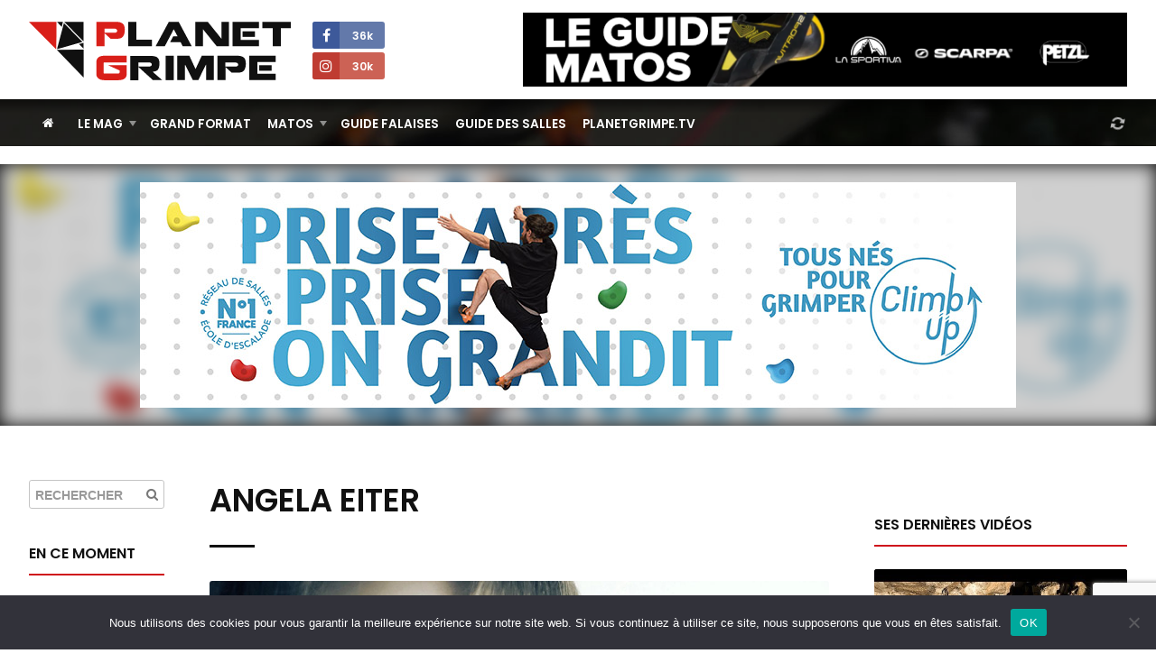

--- FILE ---
content_type: text/html; charset=utf-8
request_url: https://www.google.com/recaptcha/api2/anchor?ar=1&k=6Ld6X5wUAAAAAFLYAbbC-Vdp0xq2H0rpPn1K2A9R&co=aHR0cHM6Ly9wbGFuZXRncmltcGUuY29tOjQ0Mw..&hl=en&v=PoyoqOPhxBO7pBk68S4YbpHZ&size=invisible&anchor-ms=20000&execute-ms=30000&cb=rwg5212zvkzo
body_size: 48659
content:
<!DOCTYPE HTML><html dir="ltr" lang="en"><head><meta http-equiv="Content-Type" content="text/html; charset=UTF-8">
<meta http-equiv="X-UA-Compatible" content="IE=edge">
<title>reCAPTCHA</title>
<style type="text/css">
/* cyrillic-ext */
@font-face {
  font-family: 'Roboto';
  font-style: normal;
  font-weight: 400;
  font-stretch: 100%;
  src: url(//fonts.gstatic.com/s/roboto/v48/KFO7CnqEu92Fr1ME7kSn66aGLdTylUAMa3GUBHMdazTgWw.woff2) format('woff2');
  unicode-range: U+0460-052F, U+1C80-1C8A, U+20B4, U+2DE0-2DFF, U+A640-A69F, U+FE2E-FE2F;
}
/* cyrillic */
@font-face {
  font-family: 'Roboto';
  font-style: normal;
  font-weight: 400;
  font-stretch: 100%;
  src: url(//fonts.gstatic.com/s/roboto/v48/KFO7CnqEu92Fr1ME7kSn66aGLdTylUAMa3iUBHMdazTgWw.woff2) format('woff2');
  unicode-range: U+0301, U+0400-045F, U+0490-0491, U+04B0-04B1, U+2116;
}
/* greek-ext */
@font-face {
  font-family: 'Roboto';
  font-style: normal;
  font-weight: 400;
  font-stretch: 100%;
  src: url(//fonts.gstatic.com/s/roboto/v48/KFO7CnqEu92Fr1ME7kSn66aGLdTylUAMa3CUBHMdazTgWw.woff2) format('woff2');
  unicode-range: U+1F00-1FFF;
}
/* greek */
@font-face {
  font-family: 'Roboto';
  font-style: normal;
  font-weight: 400;
  font-stretch: 100%;
  src: url(//fonts.gstatic.com/s/roboto/v48/KFO7CnqEu92Fr1ME7kSn66aGLdTylUAMa3-UBHMdazTgWw.woff2) format('woff2');
  unicode-range: U+0370-0377, U+037A-037F, U+0384-038A, U+038C, U+038E-03A1, U+03A3-03FF;
}
/* math */
@font-face {
  font-family: 'Roboto';
  font-style: normal;
  font-weight: 400;
  font-stretch: 100%;
  src: url(//fonts.gstatic.com/s/roboto/v48/KFO7CnqEu92Fr1ME7kSn66aGLdTylUAMawCUBHMdazTgWw.woff2) format('woff2');
  unicode-range: U+0302-0303, U+0305, U+0307-0308, U+0310, U+0312, U+0315, U+031A, U+0326-0327, U+032C, U+032F-0330, U+0332-0333, U+0338, U+033A, U+0346, U+034D, U+0391-03A1, U+03A3-03A9, U+03B1-03C9, U+03D1, U+03D5-03D6, U+03F0-03F1, U+03F4-03F5, U+2016-2017, U+2034-2038, U+203C, U+2040, U+2043, U+2047, U+2050, U+2057, U+205F, U+2070-2071, U+2074-208E, U+2090-209C, U+20D0-20DC, U+20E1, U+20E5-20EF, U+2100-2112, U+2114-2115, U+2117-2121, U+2123-214F, U+2190, U+2192, U+2194-21AE, U+21B0-21E5, U+21F1-21F2, U+21F4-2211, U+2213-2214, U+2216-22FF, U+2308-230B, U+2310, U+2319, U+231C-2321, U+2336-237A, U+237C, U+2395, U+239B-23B7, U+23D0, U+23DC-23E1, U+2474-2475, U+25AF, U+25B3, U+25B7, U+25BD, U+25C1, U+25CA, U+25CC, U+25FB, U+266D-266F, U+27C0-27FF, U+2900-2AFF, U+2B0E-2B11, U+2B30-2B4C, U+2BFE, U+3030, U+FF5B, U+FF5D, U+1D400-1D7FF, U+1EE00-1EEFF;
}
/* symbols */
@font-face {
  font-family: 'Roboto';
  font-style: normal;
  font-weight: 400;
  font-stretch: 100%;
  src: url(//fonts.gstatic.com/s/roboto/v48/KFO7CnqEu92Fr1ME7kSn66aGLdTylUAMaxKUBHMdazTgWw.woff2) format('woff2');
  unicode-range: U+0001-000C, U+000E-001F, U+007F-009F, U+20DD-20E0, U+20E2-20E4, U+2150-218F, U+2190, U+2192, U+2194-2199, U+21AF, U+21E6-21F0, U+21F3, U+2218-2219, U+2299, U+22C4-22C6, U+2300-243F, U+2440-244A, U+2460-24FF, U+25A0-27BF, U+2800-28FF, U+2921-2922, U+2981, U+29BF, U+29EB, U+2B00-2BFF, U+4DC0-4DFF, U+FFF9-FFFB, U+10140-1018E, U+10190-1019C, U+101A0, U+101D0-101FD, U+102E0-102FB, U+10E60-10E7E, U+1D2C0-1D2D3, U+1D2E0-1D37F, U+1F000-1F0FF, U+1F100-1F1AD, U+1F1E6-1F1FF, U+1F30D-1F30F, U+1F315, U+1F31C, U+1F31E, U+1F320-1F32C, U+1F336, U+1F378, U+1F37D, U+1F382, U+1F393-1F39F, U+1F3A7-1F3A8, U+1F3AC-1F3AF, U+1F3C2, U+1F3C4-1F3C6, U+1F3CA-1F3CE, U+1F3D4-1F3E0, U+1F3ED, U+1F3F1-1F3F3, U+1F3F5-1F3F7, U+1F408, U+1F415, U+1F41F, U+1F426, U+1F43F, U+1F441-1F442, U+1F444, U+1F446-1F449, U+1F44C-1F44E, U+1F453, U+1F46A, U+1F47D, U+1F4A3, U+1F4B0, U+1F4B3, U+1F4B9, U+1F4BB, U+1F4BF, U+1F4C8-1F4CB, U+1F4D6, U+1F4DA, U+1F4DF, U+1F4E3-1F4E6, U+1F4EA-1F4ED, U+1F4F7, U+1F4F9-1F4FB, U+1F4FD-1F4FE, U+1F503, U+1F507-1F50B, U+1F50D, U+1F512-1F513, U+1F53E-1F54A, U+1F54F-1F5FA, U+1F610, U+1F650-1F67F, U+1F687, U+1F68D, U+1F691, U+1F694, U+1F698, U+1F6AD, U+1F6B2, U+1F6B9-1F6BA, U+1F6BC, U+1F6C6-1F6CF, U+1F6D3-1F6D7, U+1F6E0-1F6EA, U+1F6F0-1F6F3, U+1F6F7-1F6FC, U+1F700-1F7FF, U+1F800-1F80B, U+1F810-1F847, U+1F850-1F859, U+1F860-1F887, U+1F890-1F8AD, U+1F8B0-1F8BB, U+1F8C0-1F8C1, U+1F900-1F90B, U+1F93B, U+1F946, U+1F984, U+1F996, U+1F9E9, U+1FA00-1FA6F, U+1FA70-1FA7C, U+1FA80-1FA89, U+1FA8F-1FAC6, U+1FACE-1FADC, U+1FADF-1FAE9, U+1FAF0-1FAF8, U+1FB00-1FBFF;
}
/* vietnamese */
@font-face {
  font-family: 'Roboto';
  font-style: normal;
  font-weight: 400;
  font-stretch: 100%;
  src: url(//fonts.gstatic.com/s/roboto/v48/KFO7CnqEu92Fr1ME7kSn66aGLdTylUAMa3OUBHMdazTgWw.woff2) format('woff2');
  unicode-range: U+0102-0103, U+0110-0111, U+0128-0129, U+0168-0169, U+01A0-01A1, U+01AF-01B0, U+0300-0301, U+0303-0304, U+0308-0309, U+0323, U+0329, U+1EA0-1EF9, U+20AB;
}
/* latin-ext */
@font-face {
  font-family: 'Roboto';
  font-style: normal;
  font-weight: 400;
  font-stretch: 100%;
  src: url(//fonts.gstatic.com/s/roboto/v48/KFO7CnqEu92Fr1ME7kSn66aGLdTylUAMa3KUBHMdazTgWw.woff2) format('woff2');
  unicode-range: U+0100-02BA, U+02BD-02C5, U+02C7-02CC, U+02CE-02D7, U+02DD-02FF, U+0304, U+0308, U+0329, U+1D00-1DBF, U+1E00-1E9F, U+1EF2-1EFF, U+2020, U+20A0-20AB, U+20AD-20C0, U+2113, U+2C60-2C7F, U+A720-A7FF;
}
/* latin */
@font-face {
  font-family: 'Roboto';
  font-style: normal;
  font-weight: 400;
  font-stretch: 100%;
  src: url(//fonts.gstatic.com/s/roboto/v48/KFO7CnqEu92Fr1ME7kSn66aGLdTylUAMa3yUBHMdazQ.woff2) format('woff2');
  unicode-range: U+0000-00FF, U+0131, U+0152-0153, U+02BB-02BC, U+02C6, U+02DA, U+02DC, U+0304, U+0308, U+0329, U+2000-206F, U+20AC, U+2122, U+2191, U+2193, U+2212, U+2215, U+FEFF, U+FFFD;
}
/* cyrillic-ext */
@font-face {
  font-family: 'Roboto';
  font-style: normal;
  font-weight: 500;
  font-stretch: 100%;
  src: url(//fonts.gstatic.com/s/roboto/v48/KFO7CnqEu92Fr1ME7kSn66aGLdTylUAMa3GUBHMdazTgWw.woff2) format('woff2');
  unicode-range: U+0460-052F, U+1C80-1C8A, U+20B4, U+2DE0-2DFF, U+A640-A69F, U+FE2E-FE2F;
}
/* cyrillic */
@font-face {
  font-family: 'Roboto';
  font-style: normal;
  font-weight: 500;
  font-stretch: 100%;
  src: url(//fonts.gstatic.com/s/roboto/v48/KFO7CnqEu92Fr1ME7kSn66aGLdTylUAMa3iUBHMdazTgWw.woff2) format('woff2');
  unicode-range: U+0301, U+0400-045F, U+0490-0491, U+04B0-04B1, U+2116;
}
/* greek-ext */
@font-face {
  font-family: 'Roboto';
  font-style: normal;
  font-weight: 500;
  font-stretch: 100%;
  src: url(//fonts.gstatic.com/s/roboto/v48/KFO7CnqEu92Fr1ME7kSn66aGLdTylUAMa3CUBHMdazTgWw.woff2) format('woff2');
  unicode-range: U+1F00-1FFF;
}
/* greek */
@font-face {
  font-family: 'Roboto';
  font-style: normal;
  font-weight: 500;
  font-stretch: 100%;
  src: url(//fonts.gstatic.com/s/roboto/v48/KFO7CnqEu92Fr1ME7kSn66aGLdTylUAMa3-UBHMdazTgWw.woff2) format('woff2');
  unicode-range: U+0370-0377, U+037A-037F, U+0384-038A, U+038C, U+038E-03A1, U+03A3-03FF;
}
/* math */
@font-face {
  font-family: 'Roboto';
  font-style: normal;
  font-weight: 500;
  font-stretch: 100%;
  src: url(//fonts.gstatic.com/s/roboto/v48/KFO7CnqEu92Fr1ME7kSn66aGLdTylUAMawCUBHMdazTgWw.woff2) format('woff2');
  unicode-range: U+0302-0303, U+0305, U+0307-0308, U+0310, U+0312, U+0315, U+031A, U+0326-0327, U+032C, U+032F-0330, U+0332-0333, U+0338, U+033A, U+0346, U+034D, U+0391-03A1, U+03A3-03A9, U+03B1-03C9, U+03D1, U+03D5-03D6, U+03F0-03F1, U+03F4-03F5, U+2016-2017, U+2034-2038, U+203C, U+2040, U+2043, U+2047, U+2050, U+2057, U+205F, U+2070-2071, U+2074-208E, U+2090-209C, U+20D0-20DC, U+20E1, U+20E5-20EF, U+2100-2112, U+2114-2115, U+2117-2121, U+2123-214F, U+2190, U+2192, U+2194-21AE, U+21B0-21E5, U+21F1-21F2, U+21F4-2211, U+2213-2214, U+2216-22FF, U+2308-230B, U+2310, U+2319, U+231C-2321, U+2336-237A, U+237C, U+2395, U+239B-23B7, U+23D0, U+23DC-23E1, U+2474-2475, U+25AF, U+25B3, U+25B7, U+25BD, U+25C1, U+25CA, U+25CC, U+25FB, U+266D-266F, U+27C0-27FF, U+2900-2AFF, U+2B0E-2B11, U+2B30-2B4C, U+2BFE, U+3030, U+FF5B, U+FF5D, U+1D400-1D7FF, U+1EE00-1EEFF;
}
/* symbols */
@font-face {
  font-family: 'Roboto';
  font-style: normal;
  font-weight: 500;
  font-stretch: 100%;
  src: url(//fonts.gstatic.com/s/roboto/v48/KFO7CnqEu92Fr1ME7kSn66aGLdTylUAMaxKUBHMdazTgWw.woff2) format('woff2');
  unicode-range: U+0001-000C, U+000E-001F, U+007F-009F, U+20DD-20E0, U+20E2-20E4, U+2150-218F, U+2190, U+2192, U+2194-2199, U+21AF, U+21E6-21F0, U+21F3, U+2218-2219, U+2299, U+22C4-22C6, U+2300-243F, U+2440-244A, U+2460-24FF, U+25A0-27BF, U+2800-28FF, U+2921-2922, U+2981, U+29BF, U+29EB, U+2B00-2BFF, U+4DC0-4DFF, U+FFF9-FFFB, U+10140-1018E, U+10190-1019C, U+101A0, U+101D0-101FD, U+102E0-102FB, U+10E60-10E7E, U+1D2C0-1D2D3, U+1D2E0-1D37F, U+1F000-1F0FF, U+1F100-1F1AD, U+1F1E6-1F1FF, U+1F30D-1F30F, U+1F315, U+1F31C, U+1F31E, U+1F320-1F32C, U+1F336, U+1F378, U+1F37D, U+1F382, U+1F393-1F39F, U+1F3A7-1F3A8, U+1F3AC-1F3AF, U+1F3C2, U+1F3C4-1F3C6, U+1F3CA-1F3CE, U+1F3D4-1F3E0, U+1F3ED, U+1F3F1-1F3F3, U+1F3F5-1F3F7, U+1F408, U+1F415, U+1F41F, U+1F426, U+1F43F, U+1F441-1F442, U+1F444, U+1F446-1F449, U+1F44C-1F44E, U+1F453, U+1F46A, U+1F47D, U+1F4A3, U+1F4B0, U+1F4B3, U+1F4B9, U+1F4BB, U+1F4BF, U+1F4C8-1F4CB, U+1F4D6, U+1F4DA, U+1F4DF, U+1F4E3-1F4E6, U+1F4EA-1F4ED, U+1F4F7, U+1F4F9-1F4FB, U+1F4FD-1F4FE, U+1F503, U+1F507-1F50B, U+1F50D, U+1F512-1F513, U+1F53E-1F54A, U+1F54F-1F5FA, U+1F610, U+1F650-1F67F, U+1F687, U+1F68D, U+1F691, U+1F694, U+1F698, U+1F6AD, U+1F6B2, U+1F6B9-1F6BA, U+1F6BC, U+1F6C6-1F6CF, U+1F6D3-1F6D7, U+1F6E0-1F6EA, U+1F6F0-1F6F3, U+1F6F7-1F6FC, U+1F700-1F7FF, U+1F800-1F80B, U+1F810-1F847, U+1F850-1F859, U+1F860-1F887, U+1F890-1F8AD, U+1F8B0-1F8BB, U+1F8C0-1F8C1, U+1F900-1F90B, U+1F93B, U+1F946, U+1F984, U+1F996, U+1F9E9, U+1FA00-1FA6F, U+1FA70-1FA7C, U+1FA80-1FA89, U+1FA8F-1FAC6, U+1FACE-1FADC, U+1FADF-1FAE9, U+1FAF0-1FAF8, U+1FB00-1FBFF;
}
/* vietnamese */
@font-face {
  font-family: 'Roboto';
  font-style: normal;
  font-weight: 500;
  font-stretch: 100%;
  src: url(//fonts.gstatic.com/s/roboto/v48/KFO7CnqEu92Fr1ME7kSn66aGLdTylUAMa3OUBHMdazTgWw.woff2) format('woff2');
  unicode-range: U+0102-0103, U+0110-0111, U+0128-0129, U+0168-0169, U+01A0-01A1, U+01AF-01B0, U+0300-0301, U+0303-0304, U+0308-0309, U+0323, U+0329, U+1EA0-1EF9, U+20AB;
}
/* latin-ext */
@font-face {
  font-family: 'Roboto';
  font-style: normal;
  font-weight: 500;
  font-stretch: 100%;
  src: url(//fonts.gstatic.com/s/roboto/v48/KFO7CnqEu92Fr1ME7kSn66aGLdTylUAMa3KUBHMdazTgWw.woff2) format('woff2');
  unicode-range: U+0100-02BA, U+02BD-02C5, U+02C7-02CC, U+02CE-02D7, U+02DD-02FF, U+0304, U+0308, U+0329, U+1D00-1DBF, U+1E00-1E9F, U+1EF2-1EFF, U+2020, U+20A0-20AB, U+20AD-20C0, U+2113, U+2C60-2C7F, U+A720-A7FF;
}
/* latin */
@font-face {
  font-family: 'Roboto';
  font-style: normal;
  font-weight: 500;
  font-stretch: 100%;
  src: url(//fonts.gstatic.com/s/roboto/v48/KFO7CnqEu92Fr1ME7kSn66aGLdTylUAMa3yUBHMdazQ.woff2) format('woff2');
  unicode-range: U+0000-00FF, U+0131, U+0152-0153, U+02BB-02BC, U+02C6, U+02DA, U+02DC, U+0304, U+0308, U+0329, U+2000-206F, U+20AC, U+2122, U+2191, U+2193, U+2212, U+2215, U+FEFF, U+FFFD;
}
/* cyrillic-ext */
@font-face {
  font-family: 'Roboto';
  font-style: normal;
  font-weight: 900;
  font-stretch: 100%;
  src: url(//fonts.gstatic.com/s/roboto/v48/KFO7CnqEu92Fr1ME7kSn66aGLdTylUAMa3GUBHMdazTgWw.woff2) format('woff2');
  unicode-range: U+0460-052F, U+1C80-1C8A, U+20B4, U+2DE0-2DFF, U+A640-A69F, U+FE2E-FE2F;
}
/* cyrillic */
@font-face {
  font-family: 'Roboto';
  font-style: normal;
  font-weight: 900;
  font-stretch: 100%;
  src: url(//fonts.gstatic.com/s/roboto/v48/KFO7CnqEu92Fr1ME7kSn66aGLdTylUAMa3iUBHMdazTgWw.woff2) format('woff2');
  unicode-range: U+0301, U+0400-045F, U+0490-0491, U+04B0-04B1, U+2116;
}
/* greek-ext */
@font-face {
  font-family: 'Roboto';
  font-style: normal;
  font-weight: 900;
  font-stretch: 100%;
  src: url(//fonts.gstatic.com/s/roboto/v48/KFO7CnqEu92Fr1ME7kSn66aGLdTylUAMa3CUBHMdazTgWw.woff2) format('woff2');
  unicode-range: U+1F00-1FFF;
}
/* greek */
@font-face {
  font-family: 'Roboto';
  font-style: normal;
  font-weight: 900;
  font-stretch: 100%;
  src: url(//fonts.gstatic.com/s/roboto/v48/KFO7CnqEu92Fr1ME7kSn66aGLdTylUAMa3-UBHMdazTgWw.woff2) format('woff2');
  unicode-range: U+0370-0377, U+037A-037F, U+0384-038A, U+038C, U+038E-03A1, U+03A3-03FF;
}
/* math */
@font-face {
  font-family: 'Roboto';
  font-style: normal;
  font-weight: 900;
  font-stretch: 100%;
  src: url(//fonts.gstatic.com/s/roboto/v48/KFO7CnqEu92Fr1ME7kSn66aGLdTylUAMawCUBHMdazTgWw.woff2) format('woff2');
  unicode-range: U+0302-0303, U+0305, U+0307-0308, U+0310, U+0312, U+0315, U+031A, U+0326-0327, U+032C, U+032F-0330, U+0332-0333, U+0338, U+033A, U+0346, U+034D, U+0391-03A1, U+03A3-03A9, U+03B1-03C9, U+03D1, U+03D5-03D6, U+03F0-03F1, U+03F4-03F5, U+2016-2017, U+2034-2038, U+203C, U+2040, U+2043, U+2047, U+2050, U+2057, U+205F, U+2070-2071, U+2074-208E, U+2090-209C, U+20D0-20DC, U+20E1, U+20E5-20EF, U+2100-2112, U+2114-2115, U+2117-2121, U+2123-214F, U+2190, U+2192, U+2194-21AE, U+21B0-21E5, U+21F1-21F2, U+21F4-2211, U+2213-2214, U+2216-22FF, U+2308-230B, U+2310, U+2319, U+231C-2321, U+2336-237A, U+237C, U+2395, U+239B-23B7, U+23D0, U+23DC-23E1, U+2474-2475, U+25AF, U+25B3, U+25B7, U+25BD, U+25C1, U+25CA, U+25CC, U+25FB, U+266D-266F, U+27C0-27FF, U+2900-2AFF, U+2B0E-2B11, U+2B30-2B4C, U+2BFE, U+3030, U+FF5B, U+FF5D, U+1D400-1D7FF, U+1EE00-1EEFF;
}
/* symbols */
@font-face {
  font-family: 'Roboto';
  font-style: normal;
  font-weight: 900;
  font-stretch: 100%;
  src: url(//fonts.gstatic.com/s/roboto/v48/KFO7CnqEu92Fr1ME7kSn66aGLdTylUAMaxKUBHMdazTgWw.woff2) format('woff2');
  unicode-range: U+0001-000C, U+000E-001F, U+007F-009F, U+20DD-20E0, U+20E2-20E4, U+2150-218F, U+2190, U+2192, U+2194-2199, U+21AF, U+21E6-21F0, U+21F3, U+2218-2219, U+2299, U+22C4-22C6, U+2300-243F, U+2440-244A, U+2460-24FF, U+25A0-27BF, U+2800-28FF, U+2921-2922, U+2981, U+29BF, U+29EB, U+2B00-2BFF, U+4DC0-4DFF, U+FFF9-FFFB, U+10140-1018E, U+10190-1019C, U+101A0, U+101D0-101FD, U+102E0-102FB, U+10E60-10E7E, U+1D2C0-1D2D3, U+1D2E0-1D37F, U+1F000-1F0FF, U+1F100-1F1AD, U+1F1E6-1F1FF, U+1F30D-1F30F, U+1F315, U+1F31C, U+1F31E, U+1F320-1F32C, U+1F336, U+1F378, U+1F37D, U+1F382, U+1F393-1F39F, U+1F3A7-1F3A8, U+1F3AC-1F3AF, U+1F3C2, U+1F3C4-1F3C6, U+1F3CA-1F3CE, U+1F3D4-1F3E0, U+1F3ED, U+1F3F1-1F3F3, U+1F3F5-1F3F7, U+1F408, U+1F415, U+1F41F, U+1F426, U+1F43F, U+1F441-1F442, U+1F444, U+1F446-1F449, U+1F44C-1F44E, U+1F453, U+1F46A, U+1F47D, U+1F4A3, U+1F4B0, U+1F4B3, U+1F4B9, U+1F4BB, U+1F4BF, U+1F4C8-1F4CB, U+1F4D6, U+1F4DA, U+1F4DF, U+1F4E3-1F4E6, U+1F4EA-1F4ED, U+1F4F7, U+1F4F9-1F4FB, U+1F4FD-1F4FE, U+1F503, U+1F507-1F50B, U+1F50D, U+1F512-1F513, U+1F53E-1F54A, U+1F54F-1F5FA, U+1F610, U+1F650-1F67F, U+1F687, U+1F68D, U+1F691, U+1F694, U+1F698, U+1F6AD, U+1F6B2, U+1F6B9-1F6BA, U+1F6BC, U+1F6C6-1F6CF, U+1F6D3-1F6D7, U+1F6E0-1F6EA, U+1F6F0-1F6F3, U+1F6F7-1F6FC, U+1F700-1F7FF, U+1F800-1F80B, U+1F810-1F847, U+1F850-1F859, U+1F860-1F887, U+1F890-1F8AD, U+1F8B0-1F8BB, U+1F8C0-1F8C1, U+1F900-1F90B, U+1F93B, U+1F946, U+1F984, U+1F996, U+1F9E9, U+1FA00-1FA6F, U+1FA70-1FA7C, U+1FA80-1FA89, U+1FA8F-1FAC6, U+1FACE-1FADC, U+1FADF-1FAE9, U+1FAF0-1FAF8, U+1FB00-1FBFF;
}
/* vietnamese */
@font-face {
  font-family: 'Roboto';
  font-style: normal;
  font-weight: 900;
  font-stretch: 100%;
  src: url(//fonts.gstatic.com/s/roboto/v48/KFO7CnqEu92Fr1ME7kSn66aGLdTylUAMa3OUBHMdazTgWw.woff2) format('woff2');
  unicode-range: U+0102-0103, U+0110-0111, U+0128-0129, U+0168-0169, U+01A0-01A1, U+01AF-01B0, U+0300-0301, U+0303-0304, U+0308-0309, U+0323, U+0329, U+1EA0-1EF9, U+20AB;
}
/* latin-ext */
@font-face {
  font-family: 'Roboto';
  font-style: normal;
  font-weight: 900;
  font-stretch: 100%;
  src: url(//fonts.gstatic.com/s/roboto/v48/KFO7CnqEu92Fr1ME7kSn66aGLdTylUAMa3KUBHMdazTgWw.woff2) format('woff2');
  unicode-range: U+0100-02BA, U+02BD-02C5, U+02C7-02CC, U+02CE-02D7, U+02DD-02FF, U+0304, U+0308, U+0329, U+1D00-1DBF, U+1E00-1E9F, U+1EF2-1EFF, U+2020, U+20A0-20AB, U+20AD-20C0, U+2113, U+2C60-2C7F, U+A720-A7FF;
}
/* latin */
@font-face {
  font-family: 'Roboto';
  font-style: normal;
  font-weight: 900;
  font-stretch: 100%;
  src: url(//fonts.gstatic.com/s/roboto/v48/KFO7CnqEu92Fr1ME7kSn66aGLdTylUAMa3yUBHMdazQ.woff2) format('woff2');
  unicode-range: U+0000-00FF, U+0131, U+0152-0153, U+02BB-02BC, U+02C6, U+02DA, U+02DC, U+0304, U+0308, U+0329, U+2000-206F, U+20AC, U+2122, U+2191, U+2193, U+2212, U+2215, U+FEFF, U+FFFD;
}

</style>
<link rel="stylesheet" type="text/css" href="https://www.gstatic.com/recaptcha/releases/PoyoqOPhxBO7pBk68S4YbpHZ/styles__ltr.css">
<script nonce="cseCDOGqUG6KiQTnp4v0dA" type="text/javascript">window['__recaptcha_api'] = 'https://www.google.com/recaptcha/api2/';</script>
<script type="text/javascript" src="https://www.gstatic.com/recaptcha/releases/PoyoqOPhxBO7pBk68S4YbpHZ/recaptcha__en.js" nonce="cseCDOGqUG6KiQTnp4v0dA">
      
    </script></head>
<body><div id="rc-anchor-alert" class="rc-anchor-alert"></div>
<input type="hidden" id="recaptcha-token" value="[base64]">
<script type="text/javascript" nonce="cseCDOGqUG6KiQTnp4v0dA">
      recaptcha.anchor.Main.init("[\x22ainput\x22,[\x22bgdata\x22,\x22\x22,\[base64]/[base64]/[base64]/[base64]/[base64]/[base64]/[base64]/[base64]/[base64]/[base64]\\u003d\x22,\[base64]\x22,\x22w5zDo2/DiMOswqh3w6UMPWnCinIZSFbCt2PCpMKeNMORM8KTwr/Cp8OiwpRPGMOcwpJrcVTDqMKXAhPCrABQM07DgMOew5fDpMOrwrliwpDCi8KXw6dQw65Dw7ARw6/CpDxFw60Iwo8Bw4Edf8K9SMKfdsKww6cXB8Kowp1BT8O7w7cUwpNHwqcww6TCksOPD8O4w6LCqi4Mwq5Kw58HSilCw7jDkcKHwpTDoBfCvcOdJ8KWw6U+N8ORwoppQ2zCrcOtwpjCqjjCoMKCPsK5w7rDv0jCvsKzwrw/wpLDkSF2ZjEVfcOLwrsFwoLClMKUaMONwq7Ci8KjwrfCkcOxNSoDPsKMBsKDWRgKMVHCsiNuwrcJWV/DncK4GcOMRcKbwrc5wprCojBXw7XCk8KwacOfNA7DiMKdwqF2UxvCjMKiYkZnwqQATMOfw7cCw6TCmwnCtgrCmhfDo8OSIsKNwp3DvjjDnsKCwqLDl1pcN8KGKMKGw4fDgUXDj8K1ecKVw6jCnsKlLFRfwozChEPDsgrDvmdjQ8O1fmVtNcK/[base64]/dhZ0WMOGw7Y+BDzCscOBBcOWw7QJcGnDvhfCm1XCocKxwoDDpll/VHItw4dpFzbDjQtMwq0+F8KHw5PDhUTCi8Otw7FlwrbCt8K3QsKIS1XCgsOGw4PDm8OgWcO6w6PCkcKvw40XwrQHwqVxwo/[base64]/XcOdUADCt8KYLjvDsMONLsKJw6NMwpLDlznDgl/CvQzCknHCvm3DosK8DA8Sw4NIw74YAsKgUcKSNwR+JBzCuAXDkRnDvXbDvGbDgsK5woFfwp3CmsKtHGnDnCrCm8KgIzTCm0zDpsKtw7kVBsKBEHUTw4PCgGjDlwzDrcKRWcOhwqfDtAUGTkHCojPDi1jCnjIASgrChcOmwqURw5TDrMKVVw/CsTFkKmTDh8K4woLDpmjDrMOFESnDt8OSDEVlw5VCw6TDv8KMYXHCvMO3OyE6QcKqGR3DgBXDisO6D23ChzMqAcK3wqPCmMK0TsOcw5/[base64]/DgcO6JgfDvMK0CwkkC8Oow4nDnMKUw6/CqjvCh8O7Aw7Cq8Kjw4Q4wo/Cp0zCsMKfIMOLw6cQHUMgwoDCoBBmQznDgiBraUc7w4g/w4fDp8ODw7UIGhY8NwYnworDgHvChWoYHsK9LCzDrMOZYDrDlADCscKTbktnS8Ktw7bDuWkCw5zCs8OVWMOkw5vCl8O/[base64]/CqMOYG8ONMMK6b8OEw7PDkFvDl8K/[base64]/[base64]/ChCvCrsOfwoTDvVlhe03CqsO/w5TCu8O/[base64]/[base64]/Dmm0CRMOhwpk1EsKOwqkFw7LDlMKjSiHCi8KgbnnDgBQ7w7w1RMK7T8OgG8KywocCw5HCtC1kw78tw6MAw6F0wrIEesOhPXlgw7xRwqJIVjPCtcOlw63CnSMMw6NEUsORw7vDhMKVfB1zw5rCqmnDigjCssKreTBUwqjDqUgzw7jCpydyWWrDkcOZwocLwrnCpsO/wrkfwqo0A8Orw5jCsAjCuMOEwrjChsOZwp1Cw4EiGj3CmDk7wo5Gw7lvHELCu3EwR8OfFAxvDwjDlcKGwp3DoyLCv8ONwqMHEsOxDMO/wq0bw5zCmcKfYMKswrhOw5VIwotPenfDjC1mwogSwpUfwq/Ds8O4A8OJwrPDowQrw48rYsOxH3DCoU8VwrloJBhaw4XClABwUsKANcONYcKMUsKQenjDtRHDrMKaDMKvNwvCti/DiMK2DcOMwqh/[base64]/wohgwr3Ci2PCrcKFG1zCu8KRw6dMw5pBwpfCvsKSwpEHw6DCmh7DvMO1wqdxMFzCnsKZfijDoAMtZG/[base64]/CnHYTw7UFwprDuCDDgcOpVcK3w4/Ch8O9w5NVwr5Uw6VgKWzDpcOpIMObNMKQVFzDuwTDlcKRw4rCrFRVwpICw43DmcOlw7VLwoXCvcOffsKRYsO8JMKZVC7DlHdTw5XDlmVBChrCs8OXBWdVB8KcC8KOw7ZHe1nDq8KqK8OhehnDn3vCusOOw4TCvksiwrEuwo8Dw77Dpn3Ds8OBIBE9wqoBwqLDm8KTwq/CscO/wqxSwoDDi8Klw6/DpcKrwqvDijTCpVx2CRg9wo/DncOlw78+ZEdWcgnDgi84Z8Kxw5UWw57DmMKKw4PCvsO+wqQzw7QASsOZwpUDwo1rIcOwwrTCqmXClsOQw7HDpcOAVMKldcOKwr1rC8OldsO1WV/CtcKcw7TCvxTCksOKw5AOwoXCvMOIw5rCoXApwo/Dh8KaR8OAYMOeesODHcKhwrJOw4LCpMOSw6HClcOAw4PDsMO0acKmw7ksw5ZoRcOJw6oqw57DgwUBYnEIw79/[base64]/CjwHDr8OEwrTDtsOswrxLw5dfN8Kcw43Du8K1JsK+E8O0wrvDoMObO07ClQPDt1vCjcOYw6d6NEdDBsOhwp8SLMK6wpjCiMOdRBDDl8OUF8OtwoLCssK/SMKoagVZB3XCkcOpd8O9VnNZw4/DmRYaMMO9OwhNw4rDosORS13CjsK9w4g3HMKScMOKwq1Dw6g/OcOCw4QEMQBdZ11ybwLDk8KuF8OcbHbDnMKXBsKcbVcFwrrChsOUVMOcdC3Dg8OAw5snFMK6w7tmw70tS2cwHsOINWzCsi/Ck8OdJMORJjbCv8O3w7J8woEpw7TDjsOAwr7DrHcgw5YUwoUJXsKAIsOOYB4qJcO3w4fCgCdxRkrDqcO1eSV8IsOFRh83w6sGV1vCgcK/LsK7QBrDnHTDt3pDN8KSwr81TS0jIETDoMOFAXTCucO6wpNzCsKrwoTDkMO5bcOCPMKiwo7CuMOGwrLDrRExw6LCnMOTGcK1HcKVIsKcfVHDinDDvMO/SsOEQxlZw51QwrLCulHDhkY5PcKcTEvCqlQ9woQzKEjDoXnCoGbCiUfDmMOHw6/DmcOLw5TCpGbDsV/[base64]/CtcOiw5xZYcO7RMOyW8Oxw7glw6XCisOIwrDDgMObwr0lGWXCu0zDn8KACmDDosKWwojDqDzCuxfChcO/woFRH8OdasOsw6HCnyDDhQZHwqLChsKzFMKpwofDjcOxw78lEcORw4nDlsO0BcKQwqVRbMK2UA/[base64]/ChkrDpsK6w7JLC0kKA8Kaw6/[base64]/CghoOw55uw59ww7owwopuw6bCmsO0NmfCvXNVwp1yeyxlwoLDhsOhWMKqaU3Cr8KQQMKwwpbDtsOjB8K+w6/[base64]/CncKCDsOIw6fDp2PDhsO0XcKdGW5/wpHCq8OTJk4sdsKvUzQWw6snwqofwpEuWsOiTEvCjsK/wq0IVMO8cy9ZwrIGwoXCmUASU8O2UEzCt8KIaX/CpcORTxJ5wpUXw5FBQsOqw5PCjMOLf8OfSSJYwq7DkcOfwq4VKsK6w40nw7HDgn1yVMOYKCrDgsOQLi/Dsl/[base64]/NX5YPy4awpFad8Oww7c/[base64]/DoMOnwrjDqMKfKSEiw7bCicO8w7/CnHXCgD0qTjFzIMKEGsO9dsK4IMKYwoRCw7/[base64]/VTIaG8KbwqXDh8OJXsKsw45Mwo0RYMOpwoNTQMKrA086KE1Owo3CtMOhwrzCscO9ES0uwrEjccKXdC7Cs0bCk8Kpwr0RIVk8wrNAw7pkFMOlAMOew7g4W0tlWDPCs8OVWMOuWMKHPsOBw5Ygwo0KwpzClMKPw7o8fHPCj8K/[base64]/HVrCsn/[base64]/CicODNwHCjcOJTsKNworCpkQiNUPDgjDChMOFw7F8G8OlbsOpw6o/wp9KL0/DtMO1P8KdcTFUw7vCvQxUw74nWX7Cuk8iw5omwqQlw7gtUzfCgjTDtsOXwqfCpMKew6bCrkXDmMONwqh1wow6w5F6IcOiWsOOY8K2TyPCj8OEw6HDrB3CusKLw5sqw5LChnzDmcKcwoDDt8OEwqLCtMO/[base64]/DtMKbaT3DuzcJwq/CpTZCWMKXw57CqMK2w4V/w6lffsOhcV7CkzrDsE0ZQcOewrdew43DuQs/[base64]/[base64]/CksK2w69KcMKnHMOTRMKJPX1Bw4kCw7zCnMOcw5bCln/CowZASH9yw6bCjxExw4sKDsKJwoByQsOaHURfeHIAfsKcwpjCrQ8KLMKXwqNxZsOJD8OawqzDnmYKw7fCm8KAwqtEwo0ZR8OnwrjCnwbCocKPwpPDssO2esKEaAXDrCfCojPDrMKrwoLCr8OVw6dVwpUawq/DhVbCtcKtwqPCr3rCv8K7NVNhwoIZw6g2UcKVwpRMesKYw5HClCzDqHLCkC8Jw4o3wqDDsyrCjsKHXMOawrXCpcK1w6UPMCPDjwB8wop0wpQCwoNkw7t3JMKqHwDCisOSw4nCkMK/SWEWwph1WTh2w5vCvVjChCRoc8OzKwDDl3XDgsOJwrXDkVdQw6vCn8Ktwqx2OsOkw7zCnR7Duw3CnwJjw7fDg0vDoiw6IcOeTcKXwp3Dm3rDoGbDgsKcw7wIwotNWMOnw50cw5d5ZMKXwq0VDcO7dFljGMKkBsOkT18fw5oKw6TCgsOtwrhjw67CpzfDji1jaR7CqT/Dm8O8w4kiwoTDnhbClDd4wrfCp8KNw7PCkQtOwr/DmljDjsKfaMKvwqrDpsKbw7jCm0o8wooEwojCgsOrRsK2wrjCkGM5IS0uQMKdwrgRW3J/[base64]/[base64]/IsO2w5A8fQIcEQnCjsKPwrfDo8KtwqfDogtZO3tqZQnCvMKUUsK1X8Knw6LDtcOXwqtTU8OHaMKdwpXCmsOFwpfClBkZO8KgOD42GcK7w542ZcKxVsKgwpvClcKCUyFRD3HDvcOrdcOFHUEWCCTDisOASkQMJDgOwqk2wpAkDcKOwpoaw5TDrCZuV2HCtsKWw6MKwpM/CQEyw7TDqsK1NsKzRzvCp8O+w7PCicKqw67DncKywqPCuhnDn8KRwpALwonCocKGJHPCgx5VbMKCwpTDsMOVwoZfw6VtTcOYw4NRAsOLT8OlwoLDgzYBwoHDjcOPVcKBwo54B0BLwq1Uw6/[base64]/CicKJwq9ZeMOBwql3w6TCpHfCsTzCnMKoJA3CsibDlsOvCUTDicOvwqnDukZEf8OTfxbClcKHRMOXJcKxw5IZwrxzwqbClsKfwr3Ch8KJwqcbwpXClsO/w6DDgkHDgXQyKh9KVxRZw7d9KcKhwoNDwqXDr1AfFXrCo34Vw50/wrppw7bDsW/ChTU2w53CtGsQwqvDsR3Di0xpwqcJw6Qvw6Qffy/DpcO0Z8K7wpPClcO/w59Tw7RreSIEeB5VdwDCgCQYWcOvw7jChgw7RTnDuDZ9GMKqw7XDm8KkaMONw4JMw50KwqDCpExOw7FNBTJqUClPbMKBCsOcwrZNwqfDrsKRw7hRFcKowpFPEsOrwpUrJzgdwrZnw5/CrMO7IsOzwoHDp8O7w5PCksOtfGQtGTvCrSh6PMOgwq3DiDbDuTvDkh/ClcOywqUuASDDoGjDrcKaaMOcw4YBw6kLw7LCjcOFwp1dfzrCljIecCRcwprDm8K8KMKJwpTCrDlMwqoOPjPDvcOQZcOJdcKDX8KLw7XCuG5Ow6TCp8OowoF2wo/[base64]/CgH0WPcOCw6PCosOlOsK2Xj7Dk1Evw5skwpLDu8OqSRh4w47Dm8OvJGzCgMOUw4rCqHTClsKAwpsoasKPw5dqIAfDtMOTw4TDpAHCqHHDtsOuHybDnsOGYyXDqsKhw5dmwq/Dmx1IwqfChl/Do2/DmsORw7rDq3YJw43DnsK0woXDtnPCusKNw4PDjMOEdMKcOzsWGcKYHElHEE8gw4ciw4jDnTXCplbDtsO+FALDmTTCkcO5CMK4w43Co8O3w7MEw4jDplDCil8xUkcUw5PDjVrDpMOtw4/DtMKufMOpw7c8ESpswqsKMkQLDhlbPcKtOg/DmcKyaRIswokXw4nDocKgXcKwSgPCk3Ftw4AQCl7CoWZMZsOvw7TDrFPCqAReAcOvWjBdwrHDjUoiw5EVZsKSwq7DnMK3YMKBwp/[base64]/ZhNow501w4rCqMK0XwXDm8K3woXDh3AfA8OCaDAgJcKSMhDCj8K6VsKqY8KvIX/DmxnCosK6PFYcZSJPwoAEazM0w77CmSXCnT/DjTHCpQRzHMO7HHU8wphSwovDv8Kew5bDjMKsdwwIw5XDrigLwo0uZmZ9DT/DmgfCjHrDrMONwr8LwoXDqcOVw6IdQQsCRMOgwqvCkjPDrFfCs8OAMcKBwo/CiCXDpcK+IcKRw4UUBhcrfMOZw6NVKBbDvMOTLMKaw5/DumRufjDDvmQbwq5Fwq/DtSrClCoAwqzDt8Kjw64/wrzCvEw/[base64]/[base64]/[base64]/[base64]/DhcKaa2fDocO3wooxwpInAcOmMcKDcWXCpF/CiydWw75ffkfCocKZw4rCusK3w7TCmcKdw6MrwrR4wqzCk8KZwrzCn8OTwrEmwoLCmz/DhUIiw4jCpcK9wq/CmsOqw4XDo8OuAmnClcKfQWEwL8KCD8KqLDHChMK2wqpKw5nDqsKVworDnDoCbcKdK8OiwrTDssKTLQzDoBNGwrHCo8KQwq3Dn8KgwqIPw75fwpDDsMOOw6TDj8K+GMKFcDrDt8K3IsKNXmvChsKlNnDCv8OGYUDDgcKybMOAUsOWwo4mw7YIw6wvwp3CvC/DhcOqC8Kqw5XDo1TDikA6VAPDs3RNbCzDginCtVvDszLDvMKsw6hvw4HCj8OZwoZzw4MkWUcQwqQ0MsOde8O3JMOHwpdfw44Xw6HDihfDosKgX8Kmw6PCu8Ofwr5Ub0bCihXCoMOdwrnDuQI/ZiBbwpRTP8KSw6N+d8O+wr5Swpp8ecOmGwhpwpTDssK/DsOzw6lIYxTCuADCjDzCjn8ZQxPCgFjDv8OgbXIHw4llwrXChWRwSTI8RsKaQhHCkMOkRsOlwo5nT8OJw5Qjw6rDq8OIw6Qbw6MQw48pZMKZw6wqckTDj39Pwok+w7fDmsOYPB4NecOjKg/DilrCkgF+KzUCwp18wqHCoQjDvXLDnFlxwpHDqGDDnjNLwpULw4PDiifDisOlw7U6C2hFHMKZw43CgsOqw63DlMOywp3Co3sDcsK5w4Zmw7bCssKyJ0Fiw77DrE8/RcK8w5fCkcO9DsO5woYyLcOdLMKoNGhGwpY/[base64]/w7bCnAnDu8OHwr3Cq8OTD8OIJMOPG2vCqXwfYMK+w6jDosKvwp7DmMKpw5RfwoZRw7TDpcKxG8KUwrzCu2TDu8KBPX3DvsO5w7g/CQTCrsKKNsO2KcK1w5bCjcKERD/[base64]/DicK5wrF2P8OZwrfDo2DDiH3DhMKKJGh9WcOTwoHDvsKyPTYUw6rDksOOwoBINcKjwrXDtVN6w4rDtTEowp/DkTwawqN3BMOlw68kw7Y2c8ObWDvClTt9JMKDwrrDk8KTw5PCvsOpwrJ7dTHCgcOhwqjCkyl6R8OYw6tQUsOJw4JTVcOZw5vChBljw4BcwrfCmTsbR8OLwrDDpsOYBsK/wqfDvsO4WMO1wpbCpA9SeGwDSQnCpcOww5l2CMO+Sz9sw67DrUbDlxHDn31ecMKxw7s2csKXwo0dw4PDqcObN0/DvcKMYGbCpEXDiMOdFMOAw5/DlgcPw5nDnMOow7XCgMKewofCqGciI8OeKnJPw5DCqcOjw7jDiMOLwoXDlcK4wpsow7RVS8Kvw6HCgx4OU2Elw4obK8KYwp3ChMKGw7Row6PCg8OPaMOVwo/CrMObFnPDhcKewpYKw5A0wpdRe3AOwqZjOy4NJ8K/NmzDrkN/VlUjw63DrMOpWMOkXMOsw4MHw6VKw6zDqcOhwojDqsKVIR/CrwjDsycRfw7CocK6w6h9TBtsw7/CvEdRwonChcKFFMO4wolIwot+wqZDwrdqwqPDnWHCkHjDozXDhCrCnxV5P8OgFcKnaFrCqg3Dkwg+B8KcwrPCkMKOw5YJTMOJKsOWwqfCmMKHM1fDmsOpwr85wrFsw5/ClMOJa0vChMO5FcKrw4fCuMKww7kTwoYaWnbDoMK4U27Cqi/CvmAFZGhiXcO9wrbDt2kVa2bDucKtUsOnAMKRSwseexlvNAHDk0jDlcKsw4HDncK8wpJrwr/DuzHCuh/CkzTCgcOow7vCtMOSwr4UwpcMKRkMck5Vw5/CmkrDuSbDkAbCusKAYXxAXQliwpkqwoNsfsK6w4lGUHLCq8KVw6nCsMOBdMOXTsOZw5/Cv8Klw4bCkXXDjcKKw5bDrcKxHzQ5wpDCtMO4wqLDnyRuw5rDk8KHw5bCuCMIw5BCI8KpVz/CjsKgw5MAWcO4L3LDs3I+DnRyesKgwoFEISfCmXPCtQpFEndUbRrDhsOCwoLCnjXCpnk2TSNnwqM+OFUsw6nCt8KfwqkCw5Rww7fDpcOgwqo9w5wbwqDDjUrCsz/[base64]/Co8O/c8K2d1/DhsO5wrPDuQzDnxTDr8KQwqfCoMKuasKFwpbDnsOIV1/CqkHDlXfDhsOSwqNLwobDtwgEw5xNwpoLDsKewrzDtQ/Dn8KtB8KEOB4IF8KMOQ/[base64]/wpdhwp0Wd0nDsRrClsKGKMO5wp8LWMKuw7PCrMOAw6h2wrlXd2M2wrrDlMKlADVZEz7CucOuwrkjwo4KBksfw4PDm8OvwqjDlB/DocKywpd0NMOCSyUhCyknw5fDji/Dn8O4YMObw5URw5NlwrROaGPDm3RdOzV8IHLDgHfDrMKMw70WwojDl8KTSsKmw6p3w4vCkXjCkhvCijAvHzQ8WMO4K3Ulwo/[base64]/DoMKVw57CpMKMwprCpMOGZMKZw7XDi1zDtzvDscOVRMO3NsKIPglow7vDul/Dr8OVHcOOVsKZIQUIXsKUasOIZS/DvVxVXMKYw67DqsO8w5PCkEElw4ABw4QvwoBdwpDCrRLDkCpLw7vDqgDCjcOeWhQsw6lMw74hwocnMcKJwpYVMcK1woHCgMKORsKOLCkZw4DDjMKeLj5iA1XDucKEwo/DnQDCl0HCqsKOLSjDl8O7w7fCrBUnVsOUw6oNVHAPXMOPwobDsz7DhlswwrJzSMKDZDhgwrnDlsOXTHccUATDj8KYGCXCkCjCjcOCW8O8Vk0BwqxsAMKMwovCvxJaAcO7ZMKcDkDDosOOwrpHwpTDiEPCu8OZwo0FLHMqw5HDosOpwqxzw5E0ZMOLZ2Yyw5/DkcKDJxvDsSLCiiVYUMOuw7VUCsOHD1dfw6jDrzFDS8KzWsOmwrjDhsOLF8KVwqfDhVTDvcONCGo1LBYgUl/DnSLDr8OaH8KWD8OBT3vDqnEodxEKGMObw5c4w5nDiDMiNXxmE8OEwoBDTmRAfwljw4t1wrUKLz57B8Kow4l9wrwuW3tqVwtaEUfClsOdPSIGwrHCpcOyIsKIVAfDiTnCoUk+cw/[base64]/DpMKTwrzCpcKDwqNMPMO3wo7DmHwMGhfCmic6w5swwosnwqXCsWPCt8O/w63DnF19wojCjMObBHDCv8Ojw5JiwrTCiilQw7hwwpgFw54yw4nDrsO6DcOwwrI7w4RqIcKXXMOTdDjDmmDDpsO+L8KgYMKow4xVw7teTMK5w5QmwpEMw4E0AcKuw6/Ck8OUYngMw5IRwqTDpsO+M8OGw77CncORwrRFwqTDkcKjw63DtcORJwgbwokgw40oPT1Aw4pDIsOsHMOKwr1xwo8Awp3CqcKJw7F9KsOJwqbCoMOIYl/DncK8EzlKwo8cJhrCv8OYM8OTwpTCp8K6w5TDoAk4w6XCgsO+wq5Rw5rDvDPDgcO1w4nCpcKdwphNRxHCoDNqXsOMA8OsWMKMY8ORQMOEw7Z4IjPCp8KEQsOQcytJMcOMw4RKwr/DvMKVw70AworCrsObw5XCi0tySWVodGtaJCPDl8OKwoTCtcOZQhd3FzLCj8KBf0pUw51WR1JBw7smSgBVKcKlw6rCrAg7ecOncsOXX8K3w49/w63DrU1fw6TDqMOjPcKbG8K1AcO6wpwQGRvCu2LDhMKfUMOMJhnDvBIPAB8mw4gUwrPCi8Kxw6EsSMOywotdw57DnipNwo7DtgTDkcOWFAdNw7pjDx8Uwq7ChWDCjsKbY8KcDys1VMKMwpjCkUDDnsKMXsKEw7fDp0rCvAs6NMKdezDCtMKtwokJwr/DrHfDqlJ7w71iSSnDiMK/A8O9w5nDpyh2RydSWcK7XsKedg7Cr8OvIsKMw6xvWsKJwox/bsKXwrgjcWXDhcO+w7/Cg8Ovwqsgfg9swrjCnQ8CVmXCvzgkwopGwrXDoXZ8woUFNxx3w6ERwpXDncK9w73Dgw9owosGLMOewqY9NsK/wq7ChsK3Z8Ksw6YeVVwxw4vDucOxRibDgcKowp1Rw6nDh1o3wq5TMMKGwq3Co8KuNMKZGxHCoyBJan3Cl8KODmLCn2rDvsKdwqDDs8OTw4oQVSPClG7Co0UewqJlE8KECcKKHmHDsMK8w54ywql/bUDCrUXCqMKxFBBwFAIhD1zCmcKBwr0ew5XCqcKKwoEtCy8qOUAyX8OxVMOnw655bsKCw6AVwqoVwrrDrCzDgTnClsKIRmUEw6fCoTpVw5vDu8K4w5IIw4pUF8KrwqoyCMKEw4ccw7/DoMO3a8KKw6DDn8OOQcK9DsKcVcO1FBDCtRPDnilDw6fDvBFHDTvCicORN8Oxw6V1wrcCWMO/[base64]/CjcOydsKiw4vCqMKFw4LClWkDL8KwYRnDhMK9w5LCmQTDmQbCtsOsOMOMYcKkwqdAwrHClk5oBGokw4JHwoszOUc6IH11w7RJw7lCw4zChgQQHC3DmsOtw6EMw401wrLDjcKAwq3Dr8OPQcO3SxByw71fwqANw4YIw5taw5/DnDjCj27ClcODwrZGElVYwoHDscK5fMOHYn8lwpcWICUmbsOHRzdDX8O8DMOJw6LDrsKxckzCisKrQyJec19UwrbCoB3DkH3Do1x4ccKmRnTCo2J7HsK9LMKQRMOZw7rDm8KfN2wqw4zCtcOnwowpXxdRfG/[base64]/[base64]/CnsOFwogVHsK/bMOqOGnDs8K+w7BMIEtRfzLCrhvDisKSNgLDnlBbw4zCqhzCjAjDicKmUW7DtjDDsMOdDRpBwqsjw681XsOnWlhKw4XCsVbCpMKkCgzChXrDojxEwpHDqkjChcOTworCpTRrF8KkS8KLw6F1RsKcw7cSTcK9wqrCliMiQw08Lk/DmAg+wqdDf0A1KRIAwpd2wobDrR0yLMOcbjDDtw/CqlzDt8KoZ8Kbw45/R2MdwrIZBlgrbcKhCEt3wozCtg9iwrxNVsK1MDEEDsOIw6fDrsOwworDnMO1YsOPwowoQMKVw43DmsK2wovDk20XQV7DiE04woPCtWnDr3QLwpwudMOLw6HDksOOw6XCoMO+KFTDrQw/w4DDs8OBJ8OJw4oOwrDDo3jDmmXDpVLCllNvUsOXbiPDoDdjw7rDjn94wpoyw4QsE0/DkMOQLsKrVMKNeMKJe8KVSsO3QwZ+DcKsdsOWdmtNw4bChCrCrlHCjjvCh2TDjHgiw5ouJsO0bHQMwrnDjTB4FmrCr0A4wqTDhTbDh8KLw4zDuF0Rw6TDvF0Rwr7DvMKzw4bDrMO1Fm/Cg8O1Bhoqw5p2woFLw7nDqULCl3zDgXdABMK+w7hXKMKowowFe2PDrMOwGRV+CMKmw5zDpwLCszASC2hQw4XCl8OOWcOsw6lEwq5WwrUrw7hocMKNw6LDl8OBMAfDjsOqwp7CvMOFF0fCrMKpwofCuULDpjjDvMOhaQQnAsK5w61fw7zDgHbDs8OiJcKBfx/[base64]/[base64]/DgmHDkx7DsMKbUz/[base64]/DnyJQwo7CnsOEwpIYIytvWsOeQw7CsXIPwosow4jCiijCmUfDgMKiw5EpwpHDjnbCrMK1w6DDhX3Dv8KWfsORw7Y1RDbCicKmTHoGwrp4w4PCrMKRw6XDncOYVMKnwoN9cSHDmsOSfMKIQcO6W8ObwqHCoSvCqsKHw4/Ch1RCHFcfw5lCDVTCqcKBOSpjF2Ybw5kGw4DDjMKhaDfDgsO/KGzCucO6w6vDngbCmcKqcsOYVcK6wqcUwrktw7rDnB7ClmzCgcKZw798fm94PsKJwoTDjVLDi8KkIzPDuF4JwpjCu8OewpcfwqHCiMOowqDDjBnDu3c+DWLCjxwGDMKIV8O+w6IVU8K+bcOsHnMYw7DCoMKiWRDCisOOwoIKeUrDk8O1w6towpIxD8OREMKTDz/CrGJ6d8KjwrDDlR9ac8OoEMOQwqo3XsOLwoQPFFYHwrQ8PCLCsMKew7RNfkzDsn9XYDrDijEYV8Onw5DCpyIfwpjChMOLw4tTEMKgwr/CsMOfK8KswqTDhhnCjU06dMKvw6gSw4JhacOzwrcLP8K2w7XCuipkCDPCtyBObCpvw7TCrSLCncKvw7bCpihfPcOceCrCoAvCiFfDklrDkwfCjcO/w6/DmhIkw5ARLsKfwqzCsH/DmsOiXMOpwr/DinsiNX/Ds8ORw63CglQJNA7DvcKkUcKFw5luwqzDtcKrf3XCh2PDgB7CqcKcwp/DuBhDS8OSPMOCKsK3wqxKwrnCqxHDrcOlw7okIMKuesKzasKTXcKZw51cw7pUwoJ0U8OqwqjDisKFwottwqrDusOwwrlQwpVDwrMMw6TDvndVw60Nw6LDq8KxwpvCgzDCq17Cqg3DmRTDk8OLwoHDtsKEwpVZfiU7HEQwTW/DmwHDosO6w7TDlMKhXMKxw5FQNCfCuk8rbwvDjUtEbsOFK8KhDRnCvljCqCvCt2/DoTLCgMOKIVMrw7XDg8OxPD/CsMKNZcKPwq5Cwr7DmcOqwrHCt8Odw6fDssKlNMK2CSbCrcKnECsKw5nDmnvDlcKdLMOlwqwAw5HDs8O7w4kjwqzCql8UOMKbw60fFwAJfGFVaC8yVsO0w7BdaSXDuEXClSk2GmnCtMONw4ZvYCxtwoEpH0ZnASZ8w7hew5BVwoNfwp/[base64]/[base64]/cRfDhGfChcOdw6HCvW3CgcKoA8OWwqLCoCAxAzXCkQwOwp/DrsKpfMOHD8K1AcK2w4bDl2PCk8OSwpfCgMK2M0d0w5fCn8Oiw7XCiDwEGcOtw6PCkSZYw6bDicKYw7jCo8OPw7HDqcOlPMOUwoXCqknDrXvDgDQsw40XwqLCoVg1wr/DtsOQwrHDiyMQQAtCXcOXD8KhFsOuEsK1DjlWwoptw5YYwp5kcA/DlAt7PsKOL8K9w6UzwqrDlcKlVVPCtWUxw5k/wrrCskxYw5xmw6goKmXDgnhJF14Ww7DDk8OZGMKDFlLDksO/woV8w5jDvMOtKsOjwpxAw6QJEUc+wq1tLXzCoxXCuAXDrlDDgDrDu2B4w7TCqhHDtsODwpbCki3CtsOfTiV3w7lXw4Inw5bDpsOdWWhtwpcywqR6XcKWH8OVRMOnD2ZveMKPHw3DicOvecKiXB9/wqHCn8OUw4nDksO/QF8SwoUiJkHCtBrDisOUDsOrwrXDlS/Dv8Okw5V2w7ULwp4Vw6Z2w63CpDJVw7sLQW9ywrjDg8KAw7HDpsK6wqTDkcOZw603dzsAZcKMwqwcUEYpOSJYamzDqMKRw5YsVcKFwpw4acK7BBbCi07CqMKtw6DDlXA/w43ChRB0PsKfw7LDmX8+RsOKVE/[base64]/DkGkewpjDkXk2w4s1wrAdw7XDnsOhwrjDo33ChHHDtMO9Ji/[base64]/DnUDClnV8OmMyGcOCw5NYCsK9Ei7CusOEwpPDt8KoX8OyacKPwoDDgCbDhcOvaG4ZwrjDmgjDo8K4LsO9C8OOw5DDisKGMMKVw7/DgsK5b8OUw4TClMKRwpPDo8OQUzVuw63DhBzDi8KDw79AaMKIw6Z+RcOdP8OwDyrCisOMH8OPXcOtwpw+Q8KKwr/[base64]/CkDNpUcKXKR7Cn8OBwq9zwq4eLsO1UgnDqSDDlSt3w4t4w43DvcKUwpbCqEYUeH9RXsOPA8OiJMOtw4bChQFRwq/CqsOaWxInWsOQQcOAwpjDkcOeHD/DrcKUw7wFw4UiaxrDrMKSRT3CumBkw5DCnMKiXcKhwpbCu2sYw5zCi8K+JsObFMOqwrUFDT7CuD00MEZow5rCkQUYZMKww5XCg3zDpMKEwrM4M1PCtiXCr8OiwpVWImpvwoUUSnnCgD/Cq8O4XwsSwo/DmDoIQ3hfVmw5GBLDmhlBw7g2wrBhf8Kdw4pQX8OZUcKBwrA4w4kTYlY6w6bDgxtQw5tJXsOww6E8w5rDlhTCnW4fYcORwoFUwrRRA8K/wqnDnXXDhU7DsMOVw7rDq2MSWDYdw7TDsjdvwqjDgj3CsgjDiW8Dw7sDXcOQwoM5wpF7wqE8PsKLwpDDhsKIw78dXX7Do8KvOQstXMKDccOgOyTDu8O8LcKFNS1zZsK1SX3ClcKGw5HDgcOPLDvCicOFw5zChMKcGz0Dw7fCq2/Ck0Ahw6EaW8Kaw5s5w6AQQMONw5bCkAzCsV87wpzCrMKIPyfDhcO1wpZzD8KBIRDDhWbDusO4w7zDuDjCm8KRXyrDtDLDm1dOXMKPw4Upw4Yjw4gZwq5RwpFxWlBrAlxiJMK0wr/CjcKWZXPDozzDj8OpwoJpw7vCssOwMh/[base64]/DkMKIRkwbwqhVWQ3CnMOEwrMrwq5dwoHCoVrCv8KwOTjClz42e8OGZA7DqQIxQsKPw4ZEMVpmdMO9w45SO8OGEcOVAnZyLFDCrcOZXsOaYVvDt8KFLDLCkSrChRo8wrLDgm0FUcOfwq/[base64]/[base64]/Dg8OCw4t7wqYOw57CvFzDkWlqw6TCmsKqw7lSEMK1DsObQAnDsMOHG2cXwp9qPUwxbkvChsK2w68/N2IBSsO3wpvClnPCjsOcw6xxw4wZwpfDi8KVXmY2WcOONRfCp2zDqsOTw6wGL37CsMKESlLDoMKJw4Irw61Vwqd9AWnDrMOBJ8ONX8KXV0t0wqzDg0d/[base64]/DhVB8S2hvWsKBw7IZwptdwq1Zw6zDnwDCp8OKw5Ypw4zCsGIPw4k2W8OkAG/Cj8Kdw57DmQ3DtsK9woDCnxg/wqp+wpIfwphKw6kLCMORGEvDmEnCvsOAMGLDqsKrw7jCgsKrMCFrwqXDqQgWbxHDu13Csn50wo9GwpjDt8OPGWtLwp8OPMK5GhDDiHFPaMOkwpnDji3CocKhwp0CCBnCqgFuC0/CmWQSw7jDiGduw5zCqcKRY2/DhsOLw7vDmmJhI09kw59PFTjChG5rw5fDjsKHwpfCk0nCpsOWMDPCswzDhmRXGFtiw7oWHMO6c8KbwpTDqDHDlTDDm3lBKUgEwr8IO8KEwp84w7l2S395FcOpJkHCocO5AHhCw5rCg1XCukXCnirCiVwkG2Y+w5Nyw4vDvi/[base64]/AFMqPcKlwqLDoHpSwr3DlMOCwoPDvsK2HCvDiEhILwNgMALDjFrCjmrDiHYLwqU3w4zCusO/YUc0wpTDnsOvw5tlV0/[base64]/CvsOaw6Yfwo8Sw6kYYBbCmybCrMKtw7A6wrc9bmgqw61BM8OxFcOkPsORwq9vwoTDtQgnw5rDv8KeXjjCm8Kiw7QsworCicKgB8OoXFrDpAHDoibCsGXCpEPDjHRKw6kVwo/[base64]/RCMEwrE/[base64]/DkcKtwqjDrsOJwplhe0JaTRgLwq/CoWc1w5o5YnXDoCTDrMKzHsOmwoTDjw5NR0fCoGfCkF3CscOHCsK5w4zDqCHCkhnDv8OLZ2M6bsKFEMK4blkyCwUPwo3CoWkQw4/CtsKJwpYdw7bCvMKowq4XF005KcOWw5bDpBBiA8OSRS9+IQcewo0sCcKlwpfDmShpKENIL8OuwqQPwog+wrvCkMOIw7UPScOaXsOCTw\\u003d\\u003d\x22],null,[\x22conf\x22,null,\x226Ld6X5wUAAAAAFLYAbbC-Vdp0xq2H0rpPn1K2A9R\x22,0,null,null,null,1,[21,125,63,73,95,87,41,43,42,83,102,105,109,121],[1017145,623],0,null,null,null,null,0,null,0,null,700,1,null,0,\[base64]/76lBhmnigkZhAoZnOKMAhk\\u003d\x22,0,0,null,null,1,null,0,0,null,null,null,0],\x22https://planetgrimpe.com:443\x22,null,[3,1,1],null,null,null,1,3600,[\x22https://www.google.com/intl/en/policies/privacy/\x22,\x22https://www.google.com/intl/en/policies/terms/\x22],\x22PIaWBjS+ukYKYEodg6rDoXv1zwE+yCjzsPZXzFIg1fk\\u003d\x22,1,0,null,1,1768692727339,0,0,[145,175],null,[186,172,228,41,34],\x22RC-4ig0DaYl1Rk4UA\x22,null,null,null,null,null,\x220dAFcWeA4rVq4CiHAabuuH0mpOynt27an6OHlbupy8DNiwosAO6Ha07xoSxSYvTdWb4RlgAF1dmUKgRj_wRYvuE5hyLNDaKI0sPA\x22,1768775527119]");
    </script></body></html>

--- FILE ---
content_type: text/css
request_url: https://planetgrimpe.com/wp-content/themes/planetgrimpe/style_home.css?ver=1762434028
body_size: 3434
content:
/* Focus */
#home_focus{background:#cf111c url('img/bg-grimpe-red2.jpg') center center no-repeat;background-size:cover;color:#fff;margin-bottom:20px;padding:60px 0 50px 0;}
#home_focus .bloctitle3, #home_focus .bloctitlelien, #home_focus .bloctitlelien:hover{color:#fff;}
#home_focus .bloctitle3{padding-right:115px;line-height:120%;margin-bottom:20px;padding-bottom:15px;border-bottom:1px solid rgba(255,255,255,.3);}
#home_focus .bloctitle3 span{margin-top:5px;}
#home_focus .bloctitle3:after{border-color:#fff #fff transparent transparent;}
#home_focuscol2 .bloctitle3:after{display:none;}
#home_focuscol2 .bloctitlelien{right:0;}
#home_focuscol1{width: 62%;float: left;position:relative;}
#home_focuscol2{width: 38%;float: right;padding-left: 40px;}
#home_focuscol1 iframe, #home_focuscol1 frame{width:100%;height:440px;border-radius:3px;}
#home_focuscol1 .unelement.unelementcover{width:100%;float:none;}
#home_focuscol1 .unelement.unelementcover .unelementimg{height:440px;}
#home_focuscol1 .unelement.unelementcover h1{font-size: 220%;}
#home_focuscol2 .actu{width:100%;float:none;color:#fff;padding-bottom:0;border-bottom:0;}
#home_focuscol2 .actu h1{color:#fff;}
#home_focuscol2 .actu .actumeta{color: rgba(255, 255, 255, 0.5);}
#home_focuscol2 .actu img, #home_focuscol2 .actu .actuimgcover, #home_focuscol2 .actu .fa-play-circle-img{width:80px;height:80px;}
#home_focuscol2 .actu .fa-play-circle-img{padding-top:25px;}
#home_focuscol2 > h4{display: block;font-size:16px;font-weight:300;padding-bottom:12px;margin-bottom:39px;border-bottom:1px solid rgba(255,255,255,.3);}

/* Encart top */
#home_encatop{position:relative;background-color:#111;overflow:hidden;margin-top: -40px;margin-bottom: 60px;}
.home #home_encatop{margin-top:20px;margin-bottom:0px;}
#home_encatopbg{
	background-size:cover;background-repeat:no-repeat;background-position:center center;
	filter:blur(10px);position:absolute;top:-20px;bottom:-20px;left:-20px;right:-20px;z-index:0;opacity:.8;
}
#home_encatop .centerdiv{position:relative;z-index:2;}


/* Barre top rouge */
#home_topbarre{background:#cf111c url("img/bg-grimpe-header.jpg") center center no-repeat;background-size:cover;color:#fff;margin-bottom:20px;}
#home_topbarre .uneetiq{margin-right:20px;float:left;}
#home_topbarretags .swiper-container{float:left;height:26px;width:350px;}
#home_topbarretags{float:left;font-size:90%;padding:13px 0 9px 0;}
#home_topbarretags a{font-size:90%;color:#fff;text-transform:uppercase;text-decoration:none;padding-top:5px;font-weight:700;position:relative;display:inline-block;}
#home_topbarresearch{float:right;width:280px;font-size:90%;border-left:1px solid rgba(255, 255, 255, .3);border-right:1px solid rgba(255, 255, 255, .3);}
#home_topbarresearch input[type=text]{float:left;width:80%;background:transparent;border:0;color:#fff !important;font-weight:700;margin-bottom:0;padding:16px 15px 16px 15px;}
#home_topbarresearch input[type='submit']{width:20%;padding: 9px 15px;text-align: right;height:48px;background:transparent;color:#fff !important; font-family:"FontAwesome" !important;}
#home_topbarresearch ::-webkit-input-placeholder{color:rgba(255, 255, 255, .6) !important;text-transform:none !important;font-weight:700;}
#home_topbarresearch ::-moz-placeholder{color:rgba(255, 255, 255, .6) !important;text-transform:none !important;font-weight:700;}
#home_topbarresearch :-moz-placeholder{color:rgba(255, 255, 255, .6) !important;text-transform:none !important;font-weight:700;}
#home_topbarresearch :-ms-input-placeholder{color:rgba(255, 255, 255, .6) !important;text-transform:none !important;font-weight:700;}


/* Actus Mag PG */
#home_magpg{margin-bottom:60px;margin-top:60px;}
#home_magpgpub{width:13%;float:left;}
#home_magpgctn{width:87%;float:right;padding-left:40px;}
#home_magpgctn .unelement{width:32%;}
#home_magpgctn .actu{width:32%;border-top:1px solid #e0e0e0;border-bottom:0;padding-bottom:0px;padding-top:10px;}


/* Interview */
#home_interview{padding:95px 0 80px 0;position:relative;display:block;background:center center no-repeat;background-size:cover;text-decoration:none;margin-bottom:20px;}
#home_interview strong{display:block;color:#fff;font-size:160%;margin:12px 0 6px 0;font-weight:700;}
#home_interview p{display:block;color:#fff;font-size:200%;font-weight:300;max-width:690px;}
#home_interview *{z-index:1;}


/* Newsletter */
#home_newsletter{background:#cf111c url('img/bg-grimpe-red2.jpg') center center no-repeat;background-size:cover;color:#fff;text-align:center;padding:37px 0 35px 0;margin-bottom:0;}
#home_newsletter strong .fa{font-size:105%;margin-right:5px;}
#home_newsletter strong{font-size:120%;}
#home_newsletter strong span{font-weight:300;}
#home_newsletter a{display:inline-block;top: -2px;padding: 4px 12px;position: relative;margin-left: 5px;transform:scale(1);transition:all .2s}
#home_newsletter a:hover{transform:scale(.95);}
#home_newsletter p{text-align:center;margin-top: 15px;font-size: 80%;font-style: italic;}


/* News semaine et résultats */
#home_newstop{background:url('img/bg-grimpe-grey3.jpg') center center repeat;padding:60px 0 51px 0;margin-bottom:60px;z-index:9;}
#home_newstopctn{width:77%;float:left;padding-right:40px;}
#home_newstoppub{width:23%;float:right;}

#home_newstop #bloc_topactu{margin-bottom:20px;}
#home_newstop #bloc_topactu .actu{width:32%;margin-right:2%;border-bottom:0;float:left;}
#home_newstop #bloc_topactu .actu.last, #home_newstop #bloc_topactu .actu.middle{margin-right:0;}
#home_newstop #bloc_topactu .actu.first h1{position:relative;z-index:9;color:#fff;padding-left:0;padding-top:0;}
#home_newstop #bloc_topactu .actu.first .actumeta{position:relative;z-index:9;color:rgba(255, 255, 255, 0.7);padding-left:0;}
#home_newstop #bloc_topactu .actu.first a{display: flex;align-items: flex-end;border-radius:3px; background-position:center center;background-size:cover;height:220px;padding:15px;}
#home_newstop #bloc_topactu .actu.first a *{z-index:1;}
#home_newstop #bloc_topactu .actu.first img, #home_newstop #bloc_topactu .actu.first .actuimgcover{display:none;}
#home_newstop #bloc_topactu .actu.first .actunbtop{background:none;position:relative;padding:0;top:inherit;left:inherit;}

#home_newstopres1{width:49%;float:left;}
#home_newstopres2{width:49%;float:right;}
#home_newstop .rst-bloctop{margin:0;float:none;width:100%;}
#home_newstop .rst-bloctop ul a{color:#111;display:block;}
#home_newstop .rst-bloctop ul a strong{display:block;}
#home_newstop .rst-bloctop ul a strong svg{position:relative;top:1px;margin-right: 2px;}
#home_newstop .rst-bloctop ul a span{height: 36px;padding: 10px 0 0 0;}

/* Mag marques */
#home_marquescol1{width:77%;float:left;padding-right:40px;position:relative;}
#home_marquescol2{width:23%;float:right;position:relative;}
#home_marquescol1 .actumosaik{width:calc(33.333% - 8px);}
#home_marquescol1 .actumosaik.last{width:33.333%;}
#home_marquescol2 .actu{width:100%;margin-right:0;float:none;}


/* Mag des salles */
#home_salles{background:url('img/bg-grimpe-grey3.jpg') center center repeat;padding:60px 0 40px 0;margin-bottom:0;}
#home_sallescol1{width:24%;float:left;}
#home_sallescol2{width:38%;float:left;padding-left:40px;}
#home_sallescol3{width:38%;float:left;padding-left:40px;}
#home_salles .actu{width:100%;margin-right:0;float:none;border-bottom:0;}
#home_sallescol2 > i{font-style:italic;font-size:90%;background:rgba(0, 0, 0, 0.4);display:block;padding:3px;border-radius:3px;color:#fff;text-align:center;}


/* PG.TV */
#home_pgtv{background:#242321 url('img/bg-grimpe-header.jpg') center center no-repeat;background-size:cover;color:#fff;padding:60px 0;margin-bottom:60px;}
#home_pgtv .bloctitle3, #home_pgtv .bloctitlelien, #home_pgtv .bloctitlelien:hover{color:#fff;}
#home_pgtv .bloctitle3:after{border-color:#fff #fff transparent transparent;}
#home_pgtvcol1{width: 62%;float: left;position:relative;}
#home_pgtvcol2{width: 38%;float: right;padding-left: 40px;}

#home_pgtvcol1 iframe, #home_pgtvcol1 frame{width:100%;height:424px;border-radius:3px;}
#home_pgtvcol2 .unelement{width:100%;float:none;margin-bottom:16px;overflow:hidden;}
#home_pgtvcol2 .unelementimg{width:58%;float:left;height:155px;}
#home_pgtvcol2 .unelementtxt{width:42%;float:right;padding-left:16px;}
#home_pgtvcol2 .unelementtxt h1{color:#fff;font-size:100%;}
#home_pgtvcol2 .unelementtxt .unelementmeta{color:rgba(255, 255, 255, 0.4);}


/* Outdoor */
#home_outdoor{}
#home_outdoorcol1{width: 24%;float: left;}
#home_outdoorcol2{width: 38%;float: left;padding-left: 40px;}
#home_outdoorcol3{width: 38%;float: left;padding-left: 40px;}
#home_outdoor .actumosaik{float:none;width:100%;}
#home_outdoor .actumosaik a{height:152px;}

.uneperf{border-bottom:1px solid #e0e0e0;padding-bottom:13px;margin-bottom:13px;}
.uneperf.last{margin-bottom:0;border-bottom:0;}
.uneperfcol0{float:left;width:5%;}
.uneperfcol0 span{background-color:#C0C0C0;margin-top:14px;border-radius:10px;width:8px;height:8px;display:inline-block;position:relative;}
.uneperfcol0 span.perf_typecat1{background-color:#111;}
.uneperfcol0 span.perf_typecat2{background-color:#e8b501;}
.uneperfcol0 span.perf_typecat3{background-color:#cf111c;}
.uneperfcol1{float:left;width:35%;padding-right:2%;border-right:1px solid #e0e0e0;}
.uneperfcol1 strong{font-size:95%;display:block;margin-bottom:2px;overflow:hidden;white-space:nowrap;text-overflow:ellipsis;}
.uneperfcol1 span{font-size:80%;display:block;}
.uneperfcol2{float:left;width:42%;padding-right:2%;padding-left:2%;border-right:1px solid #e0e0e0;}
.uneperfcol2 strong{font-size:95%;display:block;margin-bottom:2px;overflow:hidden;white-space:nowrap;text-overflow:ellipsis;}
.uneperfcol2 span{font-size:80%;display:block;overflow:hidden;white-space:nowrap;text-overflow:ellipsis;}
.uneperfcol3{float:left;width:18%;padding-top:9px;padding-left:3%;}
.uneperfcol3 span{color:#cf111c;font-weight:700;font-size:100%;display:block;overflow:hidden;white-space:nowrap;text-overflow:ellipsis;}
.perflegende{font-size: 75%;color: #505050;text-align:right;font-style:italic;}
.perflegende span{background-color:#C0C0C0;margin-top:14px;border-radius:10px;width:8px;height:8px;display:inline-block;position:relative;margin-left:5px;}


/* Grand format */
#home_gformat{background:#cf111c url('img/bg-grimpe-red2.jpg') center center no-repeat;background-size:cover;color:#fff;padding:60px 0 44px 0;margin-bottom:20px;}
#home_gformat .bloctitle3, #home_gformat .bloctitlelien, #home_gformat .bloctitlelien:hover{color:#fff;}
#home_gformat .bloctitle3:after{border-color:#fff #fff transparent transparent;}
#home_gformatcol1{width: 62%;float: left;position:relative;}
#home_gformatcol2{width: 38%;float: right;padding-left: 40px;}

#home_gformat .unelementcover{width:100%;}
#home_gformatcol1 .unelementcover .unelementimg{height:423px;}
#home_gformatcol1 .unelement.unelementcover .unelementtxt h1{font-size: 180%;}
#home_gformat .unelementtxt > div:before{content:"Dossier";font-weight: 600;text-transform: uppercase;text-decoration: none;color: #fff;background: #cf111c;padding: 6px 12px;height: 26px;border-radius: 3px;font-size: 11px;display: inline-block;text-shadow:none;}


/* Team PG */
#home_teampg{background:#111;position:relative;text-align:center;margin-bottom:20px;display:flex;justify-content:center;}
#home_teampg h2{color:#fff;font-weight:700;position:absolute;z-index:9;text-align:center;width:100%;bottom:-11px;font-size:240%;text-shadow:0 0 15px rgba(0, 0, 0, 0.6);}
#home_teampg h2 a{color:#fff;text-decoration:none;}
#home_teampg .home_teampggrp{position:relative;width:10%;}
#home_teampg .home_teampggrp img{width:100%;}
#home_teampg .home_teampggrp span{position:absolute;opacity:0;top:5px;z-index:8;left:5px;color:#fff;background:rgba(0, 0, 0, 0.6);padding:3px;border-radius:3px;font-size:80%;}
#home_teampg .home_teampggrp:hover span{opacity:1;}
#home_teampg .couv_gradient1{z-index:9;}


/* Annonces */
#home_anno{background:url('img/bg-grimpe-grey3.jpg') center center repeat;padding:60px 0 35px 0;margin-bottom:0;}
#home_anno_ctn{width:75%;float:left;}
#home_annolink{width:25%;float:right;text-decoration:none;background:#fff url('img/illu-mountain.jpg') center bottom -20px no-repeat;height:216px;border-radius:3px;background-size:100%;padding:45px 0 0 8%;}
#home_annolink strong{display:block;font-weight:300;font-size:120%;}
#home_annolink b{display:block;font-size:120%;}
#home_annolink span{display:block;font-weight: 600;color: #cf111c;font-size: 70%;}


/* Instagram */
#home_insta{margin-top:60px;position:relative;}
#home_instabt{position:absolute;top:50%;margin-top:-27px;left:50%;margin-left:-167px;background-color:#fff;padding:18px 20px 17px 20px;text-transform:uppercase;font-weight:300;text-decoration:none;z-index:2;}
#home_instabt i, #home_instabt span{color:#cf111c;}


/* Encard Pop-Up */
#encapopup{
	position:fixed;z-index:9999999999;top:0;right:0;left:0;bottom:0;background-color:rgba(0,0,0,.9);
	display:flex; flex-direction: column; justify-content:center;align-items:center; padding: 4%;
}
#encapopup iframe{width:calc(100% - 120px);height:calc(100% - 120px);}
#encapopupclose{display:none;position:absolute;top:22px;right:22px;color:#fff;font-size:30px;}
#encapopupcounter{position:absolute;top:25px;right:25px;color:#fff;font-size:14px;}
#encapopup img{ width: 30vw; }


/* RWD */
@media (max-width:980px){

	#home_topbarre .uneetiq{margin-bottom:10px;}
	#home_topbarretags a{top:0;margin-bottom:0px;}
	#home_topbarretags{float:none;padding:20px 0 10px 0;}
	#home_topbarretags .swiper-container{float:none;width:100%;}

	#home_newstopctn{width:100%;padding-right:0;float:none;}

	#home_topbarresearchwrap{position:fixed;padding: 10px 2.5% 10px 2.5%;z-index:96;top:57px;width:100%;right:-25%;background-color:#fff;border-bottom:1px solid #e0e0e0;visibility:hidden;opacity:0;transition:all .2s;}
	#home_topbarresearchwrap.open{right:0;visibility:visible;opacity:1;}
	#home_topbarresearch{border:1px solid #111;float:none;margin:0 auto 0 auto;width:100%;border-radius:3px;}
	#home_topbarresearch input[type=text]{color:#111 !important;}
	#home_topbarresearch input[type='submit']{color:#111 !important;}

	#home_interview p{font-size:140%;}
	#home_marquescol1{width:100%;padding-right:0;margin-bottom:30px;}
	#home_marquescol2{width:100%;}
	#home_marquescol2 .bloc{float:left;width:48%;}
	#home_marquescol2 .bloc#bloc_topactu{float:right;}

	#home_sallescol1{width:48%;float:left;}
	#home_sallescol2{width:48%;float:right;}
	#home_sallescol3{width:100%;float:left;margin-top:30px;padding-left:0;}

	#home_outdoorcol1{width:48%;float:left;}
	#home_outdoorcol2{width:48%;float:right;padding-left:0;}
	#home_outdoorcol3{width:100%;float:left;margin-top:30px;padding-left:0;}

	#home_pgtvcol1{width:100%;margin-bottom:30px;}
	#home_pgtvcol2{width:70%;float:left;padding-left:0px;}

	.unelement.unelementcover .unelementtxt h1{font-size:110%;}

	#home_anno_ctn{width:100%;}

	#home_newstoppub{width:49%;float:left;margin-top: 20px;}

}


@media (max-width:760px){

	.bloctitlelienabs2{position:relative;top:0;right:inherit;margin:-10px 0 25px 0;display:block;}

	#home_focus{padding:30px 0 20px 0;}
	#home_focuscol1{float:none;width:100%;}
	#home_focuscol1 iframe, #home_focuscol1 frame{height:300px;}
	#home_focuscol2{float:none;width:100%;padding-top:20px;padding-left:0px;}
	#home_focuscol1 .unelement.unelementcover .unelementtxt{padding:0 5%;}
	#home_focuscol1 .unelement.unelementcover .unelementimg{height:340px;}
	#home_focuscol1 .unelement.unelementcover h1{font-size:160%;}

	#home_magpg{margin-bottom:20px;margin-top:30px;}
	#home_magpgctn{width:100%;padding-left:0px;margin-bottom:30px;}
	#home_magpgpub{width:40%;text-align: center;float: none;margin: 0 auto;}
	#home_magpgctn .unelement{width:100%;}
	#home_magpgctn .actu{width:100%;}

	#home_interview{padding:65px 0 60px 0;}
	#home_interview strong{font-size:140%;}
	#home_interview p{font-size:100%;}

	#home_newstop #bloc_topactu{margin-bottom:50px;}
	#home_newstop #bloc_topactu .actu{width:100%;margin-right:0;}

	#home_newstopres1{width:100%;margin-bottom:30px;}
	#home_newstopres2{width:100%;}

	#home_marquescol1 .actumosaik{width:100%;}

	#home_marquescol2 .bloc#bloc_topactu{width:100%;margin-bottom:30px;}
	#home_marquescol2 .bloc{width:100%;}

	#home_sallescol1, #home_sallescol2, #home_sallescol3{width:100%;}
	#home_sallescol2{margin-top:30px;padding-left:0;}

	#home_pgtvcol2{width:100%;}

	#home_outdoorcol1{width:100%;}
	#home_outdoorcol2{width:100%;margin-top:30px;}

	#home_gformatcol1, #home_gformatcol2{width:100%;}
	#home_gformatcol2{padding-left:0;}
	#home_gformatcol1 .unelement.unelementcover .unelementtxt h1{font-size:130%;}

	#home_annolink{width:100%;}

	#home_anno .uneannonce{width:100%;float:none;}

	#home_teampg{flex-wrap:wrap;}
	#home_teampg .home_teampggrp{width:20%;}

	#home_annolink{padding-left:30%;}

	#home_marquescol1 .wrapmosaik .actu:nth-child(1n+5){display:none;}

	#home_pgtvcol1 iframe, #home_pgtvcol1 frame{height:300px;}

	#sb_instagram.sbi_col_3 #sbi_images .sbi_item, #sb_instagram.sbi_col_4 #sbi_images .sbi_item, #sb_instagram.sbi_col_5 #sbi_images .sbi_item, #sb_instagram.sbi_col_6 #sbi_images .sbi_item
	{width:20% !important;}

	#home_encatop{background-color:#fff;margin-bottom:30px;}

	#encapopup iframe{width:95%;height:350px;margin-top:55px;}
	#encapopupclose{top:17px;right:17px;}
	#encapopupcounter{top:20px;right:20px;}
	#encapopup img{ width: 70vw; }

	#home_newstoppub{width:100%;float:none;margin-top: 20px;}

}










